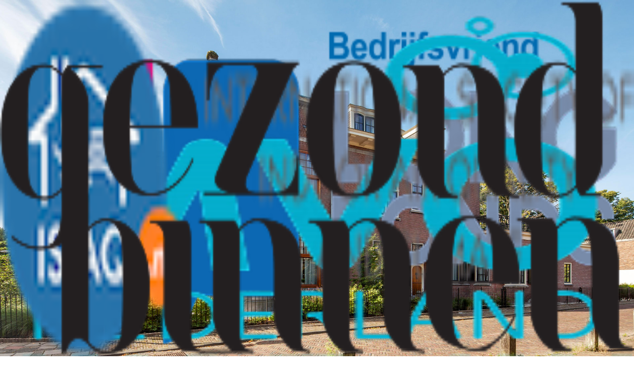

--- FILE ---
content_type: text/html; charset=utf-8
request_url: https://strooming.nl/opdrachtgevers/ds-verzorgd-wonen/
body_size: 8236
content:
<!DOCTYPE html><html lang="nl" data-env="production"><head><meta charSet="utf-8"/><meta name="viewport" content="width=device-width"/><meta property="og:locale" content="nl-NL"/><meta property="og:site_name" content="Strooming"/><title>DS Verzorgd Wonen | Strooming</title><meta name="robots" content="index,follow"/><meta property="og:title" content="DS Verzorgd Wonen | Strooming"/><meta property="og:url" content="https://strooming.nl/cases/ds-verzorgd-wonen/"/><meta property="og:type" content="article"/><link rel="canonical" href="https://strooming.nl/cases/ds-verzorgd-wonen/"/><link rel="preload" href="https://cms.strooming.nl/wp-content/uploads/2023/11/DS-verzorgd-wonen-Header.jpg" as="image" fetchpriority="high"/><meta name="next-head-count" content="11"/><link rel="icon" href="/favicon.png"/><link rel="preconnect" crossorigin="true" data-href="https://use.typekit.net"/><link rel="preload" href="/_next/static/css/886ff50743f95059.css" as="style"/><link rel="stylesheet" href="/_next/static/css/886ff50743f95059.css" data-n-g=""/><link rel="preload" href="/_next/static/css/4c08e424efabff8b.css" as="style"/><link rel="stylesheet" href="/_next/static/css/4c08e424efabff8b.css" data-n-p=""/><noscript data-n-css=""></noscript><script defer="" nomodule="" src="/_next/static/chunks/polyfills-42372ed130431b0a.js"></script><script src="/_next/static/chunks/webpack-0e1e5104a50731a9.js" defer=""></script><script src="/_next/static/chunks/framework-64ad27b21261a9ce.js" defer=""></script><script src="/_next/static/chunks/main-d2905f6e91424f35.js" defer=""></script><script src="/_next/static/chunks/pages/_app-d6597536525fe31d.js" defer=""></script><script src="/_next/static/chunks/ea88be26-1c2ef6f4c6f03c9a.js" defer=""></script><script src="/_next/static/chunks/563-dd72f674c26c51a3.js" defer=""></script><script src="/_next/static/chunks/297-501b15414cae752b.js" defer=""></script><script src="/_next/static/chunks/pages/opdrachtgevers/%5Bslug%5D-4dbb164a1ea7e20d.js" defer=""></script><script src="/_next/static/kNQWBSS4G8Ax0XRPYts0U/_buildManifest.js" defer=""></script><script src="/_next/static/kNQWBSS4G8Ax0XRPYts0U/_ssgManifest.js" defer=""></script></head><body class="antialiased relative overflow-x-hidden text-base-fluid"><div id="__next"><header><section class="hidden xl:block bg-strooming-green"><div class="container mx-auto py-4 px-4 xl:px-0"><div class="flex justify-end"><div class="bg-strooming-black text-strooming-white bg-blend-darken leading-none rounded-full inline-flex p-1"><button class="inline-flex items-center rounded-full px-4 py-2 text-sm">Particulier</button><button class="inline-flex items-center rounded-full px-4 py-2 bg-strooming-orange z-50">Zakelijk</button></div></div></div></section><div class="absolute inset-0 z-[200] pointer-events-none shadow" aria-hidden="true"></div><div class="hidden xl:block fixed top-0 right-0 left-0 bg-white md:relative shadow"><div class="container mx-auto flex justify-between items-center py-2 sm:py-4 xl:justify-start px-2"><a title="Strooming" href="/"><div class="max-w-[200px] xl:max-w-[250px] max-h-[60px]"></div></a><div class="hidden xl:flex-1 xl:flex xl:items-center xl:justify-end"><div class="flex gap-4 xl:gap-6"><div data-headlessui-state=""><button class="group flex items-center gap-2 focus:outline-none" type="button" aria-expanded="false" data-headlessui-state=""><span>Oplossingen voor</span><svg xmlns="http://www.w3.org/2000/svg" fill="none" viewBox="0 0 24 24" stroke-width="1.5" stroke="currentColor" aria-hidden="true" data-slot="icon" class="text-gray-400 size-5 group-hover:text-gray-500"><path stroke-linecap="round" stroke-linejoin="round" d="m19.5 8.25-7.5 7.5-7.5-7.5"></path></svg></button></div><div hidden="" style="position:fixed;top:1px;left:1px;width:1px;height:0;padding:0;margin:-1px;overflow:hidden;clip:rect(0, 0, 0, 0);white-space:nowrap;border-width:0;display:none"></div><div data-headlessui-state=""><button class="group flex items-center gap-2 focus:outline-none" type="button" aria-expanded="false" data-headlessui-state=""><span>Onze expertises</span><svg xmlns="http://www.w3.org/2000/svg" fill="none" viewBox="0 0 24 24" stroke-width="1.5" stroke="currentColor" aria-hidden="true" data-slot="icon" class="text-gray-400 size-5 group-hover:text-gray-500"><path stroke-linecap="round" stroke-linejoin="round" d="m19.5 8.25-7.5 7.5-7.5-7.5"></path></svg></button></div><div hidden="" style="position:fixed;top:1px;left:1px;width:1px;height:0;padding:0;margin:-1px;overflow:hidden;clip:rect(0, 0, 0, 0);white-space:nowrap;border-width:0;display:none"></div><a href="/opdrachtgevers/">Onze opdrachtgevers</a><div data-headlessui-state=""><button class="group flex items-center gap-2 focus:outline-none" type="button" aria-expanded="false" data-headlessui-state=""><span>Service & contact</span><svg xmlns="http://www.w3.org/2000/svg" fill="none" viewBox="0 0 24 24" stroke-width="1.5" stroke="currentColor" aria-hidden="true" data-slot="icon" class="text-gray-400 size-5 group-hover:text-gray-500"><path stroke-linecap="round" stroke-linejoin="round" d="m19.5 8.25-7.5 7.5-7.5-7.5"></path></svg></button></div><div hidden="" style="position:fixed;top:1px;left:1px;width:1px;height:0;padding:0;margin:-1px;overflow:hidden;clip:rect(0, 0, 0, 0);white-space:nowrap;border-width:0;display:none"></div></div></div></div></div><div class="mobile-menu xl:hidden" data-headlessui-state=""><div class="flex justify-between py-2 px-4"><a title="Strooming" href="/"><div class="max-w-[200px] lg:max-w-[250px]"></div></a><button class="flex items-center justify-center gap-2 focus:outline-none" type="button" aria-expanded="false" data-headlessui-state=""><span>Menu</span><svg xmlns="http://www.w3.org/2000/svg" viewBox="0 0 24 24" fill="currentColor" aria-hidden="true" data-slot="icon" class="size-8 shrink-0"><path fill-rule="evenodd" d="M3 6.75A.75.75 0 0 1 3.75 6h16.5a.75.75 0 0 1 0 1.5H3.75A.75.75 0 0 1 3 6.75ZM3 12a.75.75 0 0 1 .75-.75h16.5a.75.75 0 0 1 0 1.5H3.75A.75.75 0 0 1 3 12Zm0 5.25a.75.75 0 0 1 .75-.75h16.5a.75.75 0 0 1 0 1.5H3.75a.75.75 0 0 1-.75-.75Z" clip-rule="evenodd"></path></svg></button></div></div><div hidden="" style="position:fixed;top:1px;left:1px;width:1px;height:0;padding:0;margin:-1px;overflow:hidden;clip:rect(0, 0, 0, 0);white-space:nowrap;border-width:0;display:none"></div></header><main class="template-page flex-grow"><section class="hero relative z-20"><div class="relative sm:overflow-hidden h-600"><div class="absolute inset-0 h-full"><img alt="" fetchpriority="high" decoding="async" data-nimg="fill" class="h-full w-full object-cover aspect-video object-center" style="position:absolute;height:100%;width:100%;left:0;top:0;right:0;bottom:0;color:transparent" src="https://cms.strooming.nl/wp-content/uploads/2023/11/DS-verzorgd-wonen-Header.jpg"/><div class="absolute inset-0 opacity-25 bg-strooming-black"></div><div class="hidden md:block"></div></div><div class="container mx-auto flex px-4 lg:px-0 h-full"><div class="relative self-end pb-32 w-full md:w-2/3 xl:w-1/2 z-[200] overflow-hidden"><h1 class="text-4xl sm:text-5xl lg:text-6xl text-white font-bold drop-shadow break-words">DS Verzorgd Wonen</h1></div></div></div></section><section class="content"><div class="container mx-auto px-4 xl:px-0"><div class="grid lg:grid-cols-12 lg:gap-4 pt-xl pb-xl"><div class="content-left max-w-full overflow-hidden col-4"><p><img loading="lazy" decoding="async" class="alignnone size-full wp-image-14320" src="https://cms.strooming.nl/wp-content/uploads/2016/06/DVW.png" alt="" width="120" height="120" /></p>
<p>&nbsp;</p>
<p><span style="color: #ffffff;"><a class="button" style="color: #ffffff;" href="https://strooming.nl/opdrachtgevers/">Terug naar het overzicht</a></span></p>
</div><div class="content-right col-8"><p><strong>DS Verzorgd Wonen biedt kleinschalige particuliere woonzorgcombinaties voor ouderen met een somatische en/of psychogeriatrische zorgvraag op exclusieve, monumentale locaties die bewoners het gevoel geven ‘thuis’ te wonen. In 2009 zijn we met dit concept begonnen. Inmiddels zijn we trotse beheerder van drie prachtige zorgresidenties: Benvenuta en Koetshuys Erica in Hilversum en Slingerbosch in Huizen.</strong></p>
<p>&nbsp;</p>
<p><strong>DS Verzorgd Wonen en Strooming</strong></p>
<p>Strooming heeft bij de opstart van onze drie residenties een gedegen analyse uitgevoerd. Hierbij zijn de leidingwaterinstallaties nauwkeurig geïnspecteerd, met specifieke aandacht voor knelpunten en mogelijke risico&#8217;s met betrekking tot de ontwikkeling van de legionellabacterie. Op basis van deze analyse heeft Strooming een adviesrapport opgesteld en waar nodig keerkleppen geplaatst, evenals andere aanpassingen.</p>
<p>Tevens heeft Strooming een effectief beheersplan opgesteld voor DS Verzorgd Wonen, inclusief een logboek waarin de benodigde beheersmaatregelen worden gedocumenteerd. DS Verzorgd Wonen voert zelf de uitvoerbare maatregelen uit, terwijl Strooming de verantwoordelijkheid draagt voor specifieke taken, zoals de jaarlijkse controle van de keerkleppen.</p>
<p>De handelswijze van Strooming kenmerkt zich door een systematische aanpak, waarbij grondige analyses en praktische oplossingen centraal staan. Door deze professionele werkwijze draagt Strooming bij aan een veilige en gezonde leefomgeving in de residenties van DS Verzorgd Wonen.</p>
<p>&nbsp;</p>
<p><strong>DS Verzorgd Wonen aan het woord</strong></p>
<p><em>Kundig, betrouwbaar én prettig in de omgang</em></p>
<p><em>“Strooming heeft bij de opstart onze drie residenties geanalyseerd. Daarbij zijn de leidingwaterinstallaties met de knelpunten en mogelijke risico’s nauwkeurig in kaart gebracht. Vervolgens heeft Strooming een adviesrapport geschreven, daar waar nodig keerkleppen geplaatst en aanpassingen gedaan om het risico op ontwikkeling van de legionellabacterie tot een minimum te beperken. Ook heeft het bedrijf een beheersplan voor ons opgesteld. In een daarbij geleverd logboek kunnen we bijhouden welke beheersmaatregelen getroffen moeten worden. Wat we zelf kunnen doen, doen we zelf. De rest, zoals de jaarlijkse controle van de keerkleppen, doet Strooming.</em></p>
<p><em>We zijn erg tevreden over de service en de kwaliteit die Strooming levert. De monteurs plannen goed, werken snel, zijn kundig, betrouwbaar én prettig in de omgang. Dat laatste is voor ons heel belangrijk, omdat ze immers ook op de kamers van onze bewoners moeten zijn.”</em></p>
<p>Idsard van den Berg,</p>
<p>Onderhouds-/gebouwmanager</p>
</div></div></div></section><section class="cta bg-strooming-teal"><div class="container mx-auto px-4 xl:px-0 py-xl"><div class="flex flex-col lg:flex-row gap-4 justify-between lg:items-center"><div class="w-full lg:w-3/4 text-strooming-white"><div><p><strong>Uw partner in Nederland &amp; België</strong></p>
<p>Bent u gevestigd in Nederland of België en wilt u dat wij u ontzorgen bij de afhandeling van uw klachten? Of heeft u een specifieke situatie? Neem dan contact met ons op! Of vraag direct een offerte aan en ontvang binnen één werkdag een vrijblijvende offerte op maat.</p>
</div><div class="flex flex-col md:flex-row gap-4 mt-4"></div></div><div class="flex justify-start items-start"><a class="button bg-strooming-blue text-strooming-white" target="_blank" href="/offerte/">Vraag een offerte aan</a></div></div></div></section></main><footer class="bg-white relative z-20"><div class="container mx-auto px-4 py-4 xl:px-0 xl:py-8"><div class="grid grid-cols-1 md:grid-cols-6 gap-8"><div class="col-span-2 flex flex-col gap-4"><div class="max-w-[200px] lg:max-w-[250px]"></div><ul><li>Ter Steeghe Ring 101</li><li>3331LX<!-- --> <!-- -->Zwijndrecht</li><li><svg xmlns="http://www.w3.org/2000/svg" viewBox="0 0 24 24" fill="currentColor" aria-hidden="true" data-slot="icon" class="inline-block h-4 w-4 mr-2"><path fill-rule="evenodd" d="M1.5 4.5a3 3 0 0 1 3-3h1.372c.86 0 1.61.586 1.819 1.42l1.105 4.423a1.875 1.875 0 0 1-.694 1.955l-1.293.97c-.135.101-.164.249-.126.352a11.285 11.285 0 0 0 6.697 6.697c.103.038.25.009.352-.126l.97-1.293a1.875 1.875 0 0 1 1.955-.694l4.423 1.105c.834.209 1.42.959 1.42 1.82V19.5a3 3 0 0 1-3 3h-2.25C8.552 22.5 1.5 15.448 1.5 6.75V4.5Z" clip-rule="evenodd"></path></svg><a href="tel:010 - 220 34 99">010 - 220 34 99</a></li><li><svg xmlns="http://www.w3.org/2000/svg" viewBox="0 0 24 24" fill="currentColor" aria-hidden="true" data-slot="icon" class="inline-block h-4 w-4 mr-2"><path d="M1.5 8.67v8.58a3 3 0 0 0 3 3h15a3 3 0 0 0 3-3V8.67l-8.928 5.493a3 3 0 0 1-3.144 0L1.5 8.67Z"></path><path d="M22.5 6.908V6.75a3 3 0 0 0-3-3h-15a3 3 0 0 0-3 3v.158l9.714 5.978a1.5 1.5 0 0 0 1.572 0L22.5 6.908Z"></path></svg><a href="mailto:info@strooming.nl">info@strooming.nl</a></li></ul><ul><li class="font-bold">Telefonisch bereikbaar:</li><li>Ma t/m vr: 09:00 - 16:00</li></ul><ul><li>KvK: <!-- -->24161918</li><li>BTW: <!-- -->NL007153697B01</li><li>IBAN: <!-- -->NL33RABO0151526168</li></ul></div><div class="hidden lg:grid col-span-3 grid-cols-2"><div class="flex flex-col items-start gap-2"><strong>Oplossingen voor</strong><a class="text-strooming-brown" href="/woningcorporaties/">Woningcorporaties</a><a class="text-strooming-brown" href="/aannemers/">Aannemers</a><a class="text-strooming-brown" href="/vves/">VvE's</a><a class="text-strooming-brown" href="/rechtsbijstand/">Rechtsbijstand</a><a class="text-strooming-brown" href="/bedrijfspanden/">Bedrijfspanden</a></div><div class="flex flex-col items-start gap-2"><strong>Service & contact</strong><a class="text-strooming-brown" href="/contact/">Contact</a><a class="text-strooming-brown" href="/organisatie/">Over ons</a><a class="text-strooming-brown" href="/vacatures/">Werken bij</a><a class="text-strooming-brown" href="/opdrachtgevers/">Onze opdrachtgevers</a><a class="text-strooming-brown" href="/videos/">Video's</a><a class="text-strooming-brown" href="/media/">Media</a><a class="text-strooming-brown" href="/blog/">Blog</a><a class="text-strooming-brown" href="/gratis-ebook/">Gratis e-book</a></div></div><div class="col-span-1"><div class="flex flex-col"><div class="flex gap-2"><a target="_blank" rel="noreferrer nofollow" title="Facebook" href="https://www.facebook.com/Strooming/"><svg xmlns="http://www.w3.org/2000/svg" width="40.946" height="40.946" viewBox="0 0 40.946 40.946" class="h-8 w-8"><path d="M42.122,7h-27.3A6.825,6.825,0,0,0,8,13.824v27.3a6.825,6.825,0,0,0,6.824,6.824h14.5v-14.5H24.208V27.473h5.118V23.208c0-5.971,3.412-9.383,8.53-9.383a9.724,9.724,0,0,1,4.265.853V19.8H38.71A3.224,3.224,0,0,0,35.3,23.208v4.265h5.971l-.853,5.971H35.3v14.5h6.824a6.825,6.825,0,0,0,6.824-6.824v-27.3A6.825,6.825,0,0,0,42.122,7Z" transform="translate(-8 -7)" fill="#434f2c"></path></svg></a><a target="_blank" rel="noreferrer nofollow" title="LinkedIn" href="https://www.linkedin.com/company/strooming/"><svg xmlns="http://www.w3.org/2000/svg" width="40.946" height="40.946" viewBox="0 0 40.946 40.946" class="h-8 w-8"><path d="M42.122,8h-27.3A6.825,6.825,0,0,0,8,14.824v27.3a6.825,6.825,0,0,0,6.824,6.824h27.3a6.825,6.825,0,0,0,6.824-6.824v-27.3A6.825,6.825,0,0,0,42.122,8ZM21.649,41.269H17.384V24.208h4.265ZM21.674,20.8a2.889,2.889,0,0,1-2.157.845,2.845,2.845,0,0,1-2.149-.873,2.976,2.976,0,0,1-.837-2.14,2.864,2.864,0,0,1,.837-2.131,2.925,2.925,0,0,1,2.149-.827,2.922,2.922,0,0,1,2.157.827,2.883,2.883,0,0,1,.828,2.132A2.967,2.967,0,0,1,21.674,20.8Zm19.6,20.465H37v-9.48c0-2.644-1.524-4.169-3.412-4.169a3.594,3.594,0,0,0-2.529,1.253,4,4,0,0,0-.883,2.666v9.73H25.914V24.208h4.265v2.7h.067a6.046,6.046,0,0,1,5.482-3.115c3.409-.01,5.541,2.549,5.541,7.031Z" transform="translate(-8 -8)" fill="#434f2c"></path></svg></a><a target="_blank" rel="noreferrer nofollow" title="Youtube" href="https://www.youtube.com/c/StroomingNl-rotterdam"><svg xmlns="http://www.w3.org/2000/svg" width="55.36" height="41.101" viewBox="0 0 55.36 41.101" class="h-8 w-8"><path d="M56.815,16.064a7.3,7.3,0,0,0-5.78-5.524C46.8,9.642,38.964,9,30.485,9s-16.437.642-20.676,1.54a7.129,7.129,0,0,0-5.78,5.524A84.272,84.272,0,0,0,3,29.551,69.9,69.9,0,0,0,4.154,43.037a7.31,7.31,0,0,0,5.78,5.524A118.152,118.152,0,0,0,30.615,50.1,118.152,118.152,0,0,0,51.3,48.561a7.135,7.135,0,0,0,5.78-5.524A98.528,98.528,0,0,0,58.36,29.551,89.877,89.877,0,0,0,56.815,16.064ZM23.551,38.542V20.56L39.22,29.551Z" transform="translate(-3 -9)" fill="#434f2c"></path></svg></a></div><div class="hidden lg:flex gap-1 pt-xl"><svg xmlns="http://www.w3.org/2000/svg" width="43.089" height="43.091" viewBox="0 0 43.089 43.091" class="h-8 w-8"><path d="M99.534,48.429l8.91,6.1a1.237,1.237,0,0,1,.454,1.017v.224L105.6,67.527a3.971,3.971,0,0,0-.226,1.185,2.412,2.412,0,0,0,.452,1.467,2.045,2.045,0,0,0,1.756.847,3.11,3.11,0,0,0,2.04-.847l9.468-7.126c.056-.112.284-.169.508-.169a.754.754,0,0,1,.567.169l9.978,7.182a3.254,3.254,0,0,0,2.039.847h.057a2.234,2.234,0,0,0,1.7-.9,2.447,2.447,0,0,0,.4-1.411,3.521,3.521,0,0,0-.224-1.3l-3.8-11.808v-.225a1.2,1.2,0,0,1,.452-.96l8.853-6.047a5.693,5.693,0,0,0,.906-.789,2.59,2.59,0,0,0,.567-1.581,1.965,1.965,0,0,0-.454-1.355,2.522,2.522,0,0,0-1.3-.789,3.981,3.981,0,0,0-1.133-.17l-11.458-.784a1.2,1.2,0,0,1-.623-.224,1.027,1.027,0,0,1-.4-.564l-3.739-11.923a5.516,5.516,0,0,0-.567-1.186,2.164,2.164,0,0,0-3.737,0,3.575,3.575,0,0,0-.51,1.186l-3.794,11.923a1.035,1.035,0,0,1-.4.564,1.2,1.2,0,0,1-.623.224l-11.457.784a3.849,3.849,0,0,0-1.529.283,2.882,2.882,0,0,0-.908.677,2.289,2.289,0,0,0,.17,2.936,4,4,0,0,0,.905.789Z" transform="translate(-98.005 -27.991)" fill="#00acde"></path></svg><svg xmlns="http://www.w3.org/2000/svg" width="43.089" height="43.091" viewBox="0 0 43.089 43.091" class="h-8 w-8"><path d="M99.534,48.429l8.91,6.1a1.237,1.237,0,0,1,.454,1.017v.224L105.6,67.527a3.971,3.971,0,0,0-.226,1.185,2.412,2.412,0,0,0,.452,1.467,2.045,2.045,0,0,0,1.756.847,3.11,3.11,0,0,0,2.04-.847l9.468-7.126c.056-.112.284-.169.508-.169a.754.754,0,0,1,.567.169l9.978,7.182a3.254,3.254,0,0,0,2.039.847h.057a2.234,2.234,0,0,0,1.7-.9,2.447,2.447,0,0,0,.4-1.411,3.521,3.521,0,0,0-.224-1.3l-3.8-11.808v-.225a1.2,1.2,0,0,1,.452-.96l8.853-6.047a5.693,5.693,0,0,0,.906-.789,2.59,2.59,0,0,0,.567-1.581,1.965,1.965,0,0,0-.454-1.355,2.522,2.522,0,0,0-1.3-.789,3.981,3.981,0,0,0-1.133-.17l-11.458-.784a1.2,1.2,0,0,1-.623-.224,1.027,1.027,0,0,1-.4-.564l-3.739-11.923a5.516,5.516,0,0,0-.567-1.186,2.164,2.164,0,0,0-3.737,0,3.575,3.575,0,0,0-.51,1.186l-3.794,11.923a1.035,1.035,0,0,1-.4.564,1.2,1.2,0,0,1-.623.224l-11.457.784a3.849,3.849,0,0,0-1.529.283,2.882,2.882,0,0,0-.908.677,2.289,2.289,0,0,0,.17,2.936,4,4,0,0,0,.905.789Z" transform="translate(-98.005 -27.991)" fill="#00acde"></path></svg><svg xmlns="http://www.w3.org/2000/svg" width="43.089" height="43.091" viewBox="0 0 43.089 43.091" class="h-8 w-8"><path d="M99.534,48.429l8.91,6.1a1.237,1.237,0,0,1,.454,1.017v.224L105.6,67.527a3.971,3.971,0,0,0-.226,1.185,2.412,2.412,0,0,0,.452,1.467,2.045,2.045,0,0,0,1.756.847,3.11,3.11,0,0,0,2.04-.847l9.468-7.126c.056-.112.284-.169.508-.169a.754.754,0,0,1,.567.169l9.978,7.182a3.254,3.254,0,0,0,2.039.847h.057a2.234,2.234,0,0,0,1.7-.9,2.447,2.447,0,0,0,.4-1.411,3.521,3.521,0,0,0-.224-1.3l-3.8-11.808v-.225a1.2,1.2,0,0,1,.452-.96l8.853-6.047a5.693,5.693,0,0,0,.906-.789,2.59,2.59,0,0,0,.567-1.581,1.965,1.965,0,0,0-.454-1.355,2.522,2.522,0,0,0-1.3-.789,3.981,3.981,0,0,0-1.133-.17l-11.458-.784a1.2,1.2,0,0,1-.623-.224,1.027,1.027,0,0,1-.4-.564l-3.739-11.923a5.516,5.516,0,0,0-.567-1.186,2.164,2.164,0,0,0-3.737,0,3.575,3.575,0,0,0-.51,1.186l-3.794,11.923a1.035,1.035,0,0,1-.4.564,1.2,1.2,0,0,1-.623.224l-11.457.784a3.849,3.849,0,0,0-1.529.283,2.882,2.882,0,0,0-.908.677,2.289,2.289,0,0,0,.17,2.936,4,4,0,0,0,.905.789Z" transform="translate(-98.005 -27.991)" fill="#00acde"></path></svg><svg xmlns="http://www.w3.org/2000/svg" width="43.089" height="43.091" viewBox="0 0 43.089 43.091" class="h-8 w-8"><path d="M99.534,48.429l8.91,6.1a1.237,1.237,0,0,1,.454,1.017v.224L105.6,67.527a3.971,3.971,0,0,0-.226,1.185,2.412,2.412,0,0,0,.452,1.467,2.045,2.045,0,0,0,1.756.847,3.11,3.11,0,0,0,2.04-.847l9.468-7.126c.056-.112.284-.169.508-.169a.754.754,0,0,1,.567.169l9.978,7.182a3.254,3.254,0,0,0,2.039.847h.057a2.234,2.234,0,0,0,1.7-.9,2.447,2.447,0,0,0,.4-1.411,3.521,3.521,0,0,0-.224-1.3l-3.8-11.808v-.225a1.2,1.2,0,0,1,.452-.96l8.853-6.047a5.693,5.693,0,0,0,.906-.789,2.59,2.59,0,0,0,.567-1.581,1.965,1.965,0,0,0-.454-1.355,2.522,2.522,0,0,0-1.3-.789,3.981,3.981,0,0,0-1.133-.17l-11.458-.784a1.2,1.2,0,0,1-.623-.224,1.027,1.027,0,0,1-.4-.564l-3.739-11.923a5.516,5.516,0,0,0-.567-1.186,2.164,2.164,0,0,0-3.737,0,3.575,3.575,0,0,0-.51,1.186l-3.794,11.923a1.035,1.035,0,0,1-.4.564,1.2,1.2,0,0,1-.623.224l-11.457.784a3.849,3.849,0,0,0-1.529.283,2.882,2.882,0,0,0-.908.677,2.289,2.289,0,0,0,.17,2.936,4,4,0,0,0,.905.789Z" transform="translate(-98.005 -27.991)" fill="#00acde"></path></svg><svg xmlns="http://www.w3.org/2000/svg" width="43.047" height="43.09" viewBox="0 0 43.047 43.09" class="h-8 w-8"><path d="M130.972,54.488l8.846-6.047a5.629,5.629,0,0,0,.906-.79,2.579,2.579,0,0,0,.565-1.581,1.964,1.964,0,0,0-.454-1.355,2.524,2.524,0,0,0-1.3-.79,3.959,3.959,0,0,0-1.132-.169l-11.447-.783a1.185,1.185,0,0,1-.622-.226,1.029,1.029,0,0,1-.4-.564L122.2,30.26a5.518,5.518,0,0,0-.567-1.186,2.162,2.162,0,0,0-3.734,0,3.593,3.593,0,0,0-.508,1.186L113.6,42.183a1.026,1.026,0,0,1-.4.564,1.191,1.191,0,0,1-.622.226l-11.447.782a3.816,3.816,0,0,0-1.526.284,2.858,2.858,0,0,0-.906.676,2.288,2.288,0,0,0,.17,2.936,3.906,3.906,0,0,0,.905.79l8.9,6.1a1.243,1.243,0,0,1,.452,1.017v.224l-3.291,11.753a4.041,4.041,0,0,0-.226,1.186,2.4,2.4,0,0,0,.453,1.467,2.057,2.057,0,0,0,1.627.853,1.171,1.171,0,0,0,.126-.006,3.1,3.1,0,0,0,2.037-.847l9.459-7.125c.057-.112.284-.169.509-.169a.756.756,0,0,1,.567.169l9.967,7.182a3.245,3.245,0,0,0,2.035.847h.057a2.235,2.235,0,0,0,1.7-.9,2.447,2.447,0,0,0,.4-1.411,3.521,3.521,0,0,0-.224-1.3l-3.8-11.808v-.226a1.207,1.207,0,0,1,.452-.96Zm-2.427-3.558v0a5.529,5.529,0,0,0-2.33,4.661v.757l.208.644,2.139,6.649-5.522-3.98a12.316,12.316,0,0,0-3.215-1.076l-.041-21.64,1.993,6.36a5.433,5.433,0,0,0,4.953,3.97l6.5.446Z" transform="translate(-98.251 -28.003)" fill="#00acde"></path></svg></div><div class="hidden md:block">Klantwaardering 9,4<br/>(230 beoordelingen)</div></div></div></div></div><div class="bg-strooming-grey"><div class="container mx-auto px-4 py-8 xl:px-0"><div class="flex flex-col md:flex-row justify-between lg:items-end gap-8"><div class="flex flex-wrap justify-start items-center gap-4"><a title="Longfonds" class="relative w-24 h-12" href="/bedrijfsvriend-longfonds/"><img alt="Longfonds" loading="lazy" decoding="async" data-nimg="fill" class="object-contain" style="position:absolute;height:100%;width:100%;left:0;top:0;right:0;bottom:0;color:transparent" src="/images/logo-longfonds.png"/></a><a title="MVO Nederland" class="relative w-24 h-12" href="/samenwerking-mvo-nederland/"><img alt="MVO Nederland" loading="lazy" decoding="async" data-nimg="fill" class="object-contain" style="position:absolute;height:100%;width:100%;left:0;top:0;right:0;bottom:0;color:transparent" src="/images/logo-mvo-nederland.png"/></a><a title="ISIAQ" class="relative w-24 h-12" href="/samenwerking-isiaq/"><img alt="ISIAQ" loading="lazy" decoding="async" data-nimg="fill" class="object-contain" style="position:absolute;height:100%;width:100%;left:0;top:0;right:0;bottom:0;color:transparent" src="/images/isiaq.png"/></a><a alt="GezondBinnen" class="relative w-24 h-12" href="/samenwerking-strooming-gezond-binnen/"><img alt="GezondBinnen" loading="lazy" decoding="async" data-nimg="fill" class="object-contain" style="position:absolute;height:100%;width:100%;left:0;top:0;right:0;bottom:0;color:transparent" src="/images/logo-gezondbinnen.png"/></a></div></div></div></div><div class="bg-strooming-green text-strooming-white"><div class="container mx-auto px-4 xl:px-0"><div class="flex flex-col-reverse md:flex-row justify-between py-4"><p>1986 - <!-- -->2025<!-- --> Strooming © </p><p><a href="/algemene-voorwaarden/">Algemene voorwaarden</a> <!-- -->|<!-- --> <a href="/disclaimer/">Disclaimer</a></p></div></div></div></footer><div class="hidden lg:block fixed right-0 top-1/2 transform z-50"><a class="vertical-lr rotate-180 bg-strooming-blue hover:bg-strooming-blue-alt text-strooming-white w-[60px] h-[350px] flex justify-center items-center rounded-br-[120px] rounded-tr-[120px] font-bold" href="/offerte/">Vraag een offerte aan</a></div></div><script id="__NEXT_DATA__" type="application/json">{"props":{"pageProps":{"data":[{"id":"694f0fff1aa24","type":"hero","fields":{"image":"https://cms.strooming.nl/wp-content/uploads/2023/11/DS-verzorgd-wonen-Header.jpg","title":"DS Verzorgd Wonen","subtitle":"","options":{"overlay":"bg-strooming-black","height":"h-600","padding_top":"pt-xl","padding_bottom":"pb-xl"}}},{"id":"694f0fff1aa26","type":"content","fields":{"layout":"w-1/3","content":"\u003cp\u003e\u003cimg loading=\"lazy\" decoding=\"async\" class=\"alignnone size-full wp-image-14320\" src=\"https://cms.strooming.nl/wp-content/uploads/2016/06/DVW.png\" alt=\"\" width=\"120\" height=\"120\" /\u003e\u003c/p\u003e\n\u003cp\u003e\u0026nbsp;\u003c/p\u003e\n\u003cp\u003e\u003cspan style=\"color: #ffffff;\"\u003e\u003ca class=\"button\" style=\"color: #ffffff;\" href=\"https://strooming.nl/opdrachtgevers/\"\u003eTerug naar het overzicht\u003c/a\u003e\u003c/span\u003e\u003c/p\u003e\n","content_side":"\u003cp\u003e\u003cstrong\u003eDS Verzorgd Wonen biedt kleinschalige particuliere woonzorgcombinaties voor ouderen met een somatische en/of psychogeriatrische zorgvraag op exclusieve, monumentale locaties die bewoners het gevoel geven ‘thuis’ te wonen. In 2009 zijn we met dit concept begonnen. Inmiddels zijn we trotse beheerder van drie prachtige zorgresidenties: Benvenuta en Koetshuys Erica in Hilversum en Slingerbosch in Huizen.\u003c/strong\u003e\u003c/p\u003e\n\u003cp\u003e\u0026nbsp;\u003c/p\u003e\n\u003cp\u003e\u003cstrong\u003eDS Verzorgd Wonen en Strooming\u003c/strong\u003e\u003c/p\u003e\n\u003cp\u003eStrooming heeft bij de opstart van onze drie residenties een gedegen analyse uitgevoerd. Hierbij zijn de leidingwaterinstallaties nauwkeurig geïnspecteerd, met specifieke aandacht voor knelpunten en mogelijke risico\u0026#8217;s met betrekking tot de ontwikkeling van de legionellabacterie. Op basis van deze analyse heeft Strooming een adviesrapport opgesteld en waar nodig keerkleppen geplaatst, evenals andere aanpassingen.\u003c/p\u003e\n\u003cp\u003eTevens heeft Strooming een effectief beheersplan opgesteld voor DS Verzorgd Wonen, inclusief een logboek waarin de benodigde beheersmaatregelen worden gedocumenteerd. DS Verzorgd Wonen voert zelf de uitvoerbare maatregelen uit, terwijl Strooming de verantwoordelijkheid draagt voor specifieke taken, zoals de jaarlijkse controle van de keerkleppen.\u003c/p\u003e\n\u003cp\u003eDe handelswijze van Strooming kenmerkt zich door een systematische aanpak, waarbij grondige analyses en praktische oplossingen centraal staan. Door deze professionele werkwijze draagt Strooming bij aan een veilige en gezonde leefomgeving in de residenties van DS Verzorgd Wonen.\u003c/p\u003e\n\u003cp\u003e\u0026nbsp;\u003c/p\u003e\n\u003cp\u003e\u003cstrong\u003eDS Verzorgd Wonen aan het woord\u003c/strong\u003e\u003c/p\u003e\n\u003cp\u003e\u003cem\u003eKundig, betrouwbaar én prettig in de omgang\u003c/em\u003e\u003c/p\u003e\n\u003cp\u003e\u003cem\u003e“Strooming heeft bij de opstart onze drie residenties geanalyseerd. Daarbij zijn de leidingwaterinstallaties met de knelpunten en mogelijke risico’s nauwkeurig in kaart gebracht. Vervolgens heeft Strooming een adviesrapport geschreven, daar waar nodig keerkleppen geplaatst en aanpassingen gedaan om het risico op ontwikkeling van de legionellabacterie tot een minimum te beperken. Ook heeft het bedrijf een beheersplan voor ons opgesteld. In een daarbij geleverd logboek kunnen we bijhouden welke beheersmaatregelen getroffen moeten worden. Wat we zelf kunnen doen, doen we zelf. De rest, zoals de jaarlijkse controle van de keerkleppen, doet Strooming.\u003c/em\u003e\u003c/p\u003e\n\u003cp\u003e\u003cem\u003eWe zijn erg tevreden over de service en de kwaliteit die Strooming levert. De monteurs plannen goed, werken snel, zijn kundig, betrouwbaar én prettig in de omgang. Dat laatste is voor ons heel belangrijk, omdat ze immers ook op de kamers van onze bewoners moeten zijn.”\u003c/em\u003e\u003c/p\u003e\n\u003cp\u003eIdsard van den Berg,\u003c/p\u003e\n\u003cp\u003eOnderhouds-/gebouwmanager\u003c/p\u003e\n","options":{"color":"text-strooming-black","padding_top":"pt-xl","padding_bottom":"pb-xl"}}},{"id":"694f0fff1aa28","type":"cta","fields":{"content":"\u003cp\u003e\u003cstrong\u003eUw partner in Nederland \u0026amp; België\u003c/strong\u003e\u003c/p\u003e\n\u003cp\u003eBent u gevestigd in Nederland of België en wilt u dat wij u ontzorgen bij de afhandeling van uw klachten? Of heeft u een specifieke situatie? Neem dan contact met ons op! Of vraag direct een offerte aan en ontvang binnen één werkdag een vrijblijvende offerte op maat.\u003c/p\u003e\n","button":{"label":"Vraag een offerte aan","url":"/offerte","cta_button_background":"bg-strooming-blue","cta_button_color":"text-strooming-white"},"usp":[],"options":{"cta_color":"text-strooming-white","cta_background":"bg-strooming-teal","padding_vertical":"py-xl"}}}],"meta":{"title":"DS Verzorgd Wonen | Strooming","description":"","robots":{"index":true,"follow":true,"max-snippet":"max-snippet:-1","max-image-preview":"max-image-preview:large","max-video-preview":"max-video-preview:-1"},"canonical":"https://strooming.nl/cases/ds-verzorgd-wonen/","og_title":"DS Verzorgd Wonen | Strooming","og_description":"","og_url":"https://strooming.nl/cases/ds-verzorgd-wonen/","og_type":"article","og_locale":"nl_NL","og_site_name":"Strooming","og_images":[],"article_modified_time":"2023-12-24T10:39:46+00:00","twitter_card":"summary_large_image"}},"__N_SSG":true},"page":"/opdrachtgevers/[slug]","query":{"slug":"ds-verzorgd-wonen"},"buildId":"kNQWBSS4G8Ax0XRPYts0U","isFallback":false,"isExperimentalCompile":false,"gsp":true,"scriptLoader":[{"id":"typekit","strategy":"afterInteractive","crossOrigin":"true","children":"(function(d) { var config = { kitId: 'tyl3uub', scriptTimeout: 3000, async: true }, h=d.documentElement,t=setTimeout(function(){h.className=h.className.replace(/\\\bwf-loading\\\b/g,\"\")+\" wf-inactive\";},config.scriptTimeout),tk=d.createElement(\"script\"),f=false,s=d.getElementsByTagName(\"script\")[0],a;h.className+=\" wf-loading\";tk.src='https://use.typekit.net/'+config.kitId+'.js';tk.async=true;tk.onload=tk.onreadystatechange=function(){a=this.readyState;if(f||a\u0026\u0026a!=\"complete\"\u0026\u0026a!=\"loaded\")return;f=true;clearTimeout(t);try{Typekit.load(config)}catch(e){}};s.parentNode.insertBefore(tk,s) })(document);"}]}</script></body></html>